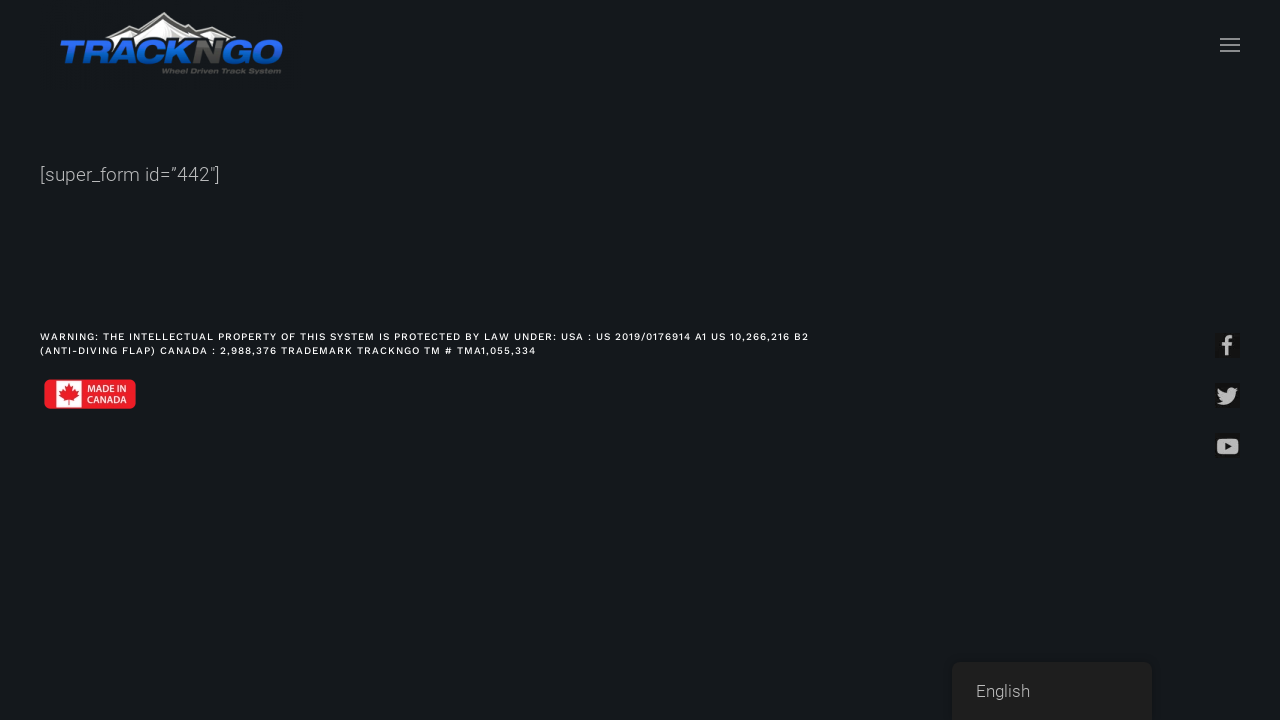

--- FILE ---
content_type: text/html; charset=UTF-8
request_url: https://trucktracks.com/pricing-ordering/quotation-form/
body_size: 35402
content:
<!DOCTYPE html>
<html lang="en-US">
    <head>
        <meta charset="UTF-8">
        <meta name="viewport" content="width=device-width, initial-scale=1">
        <link rel="icon" href="/wp-content/uploads/2018/12/apple-icon-180x180.png" sizes="any">
                <link rel="apple-touch-icon" href="/wp-content/uploads/2018/12/apple-icon-180x180.png">
                <title>Quotation form &#8211; Track N Go</title>
<meta name='robots' content='max-image-preview:large' />
<link rel='dns-prefetch' href='//s.w.org' />
<link rel="alternate" type="application/rss+xml" title="Track N Go &raquo; Feed" href="https://trucktracks.com/feed/" />
<link rel="alternate" type="application/rss+xml" title="Track N Go &raquo; Comments Feed" href="https://trucktracks.com/comments/feed/" />
<script type="text/javascript">
window._wpemojiSettings = {"baseUrl":"https:\/\/s.w.org\/images\/core\/emoji\/13.1.0\/72x72\/","ext":".png","svgUrl":"https:\/\/s.w.org\/images\/core\/emoji\/13.1.0\/svg\/","svgExt":".svg","source":{"concatemoji":"https:\/\/trucktracks.com\/wp-includes\/js\/wp-emoji-release.min.js?ver=5.9.3"}};
/*! This file is auto-generated */
!function(e,a,t){var n,r,o,i=a.createElement("canvas"),p=i.getContext&&i.getContext("2d");function s(e,t){var a=String.fromCharCode;p.clearRect(0,0,i.width,i.height),p.fillText(a.apply(this,e),0,0);e=i.toDataURL();return p.clearRect(0,0,i.width,i.height),p.fillText(a.apply(this,t),0,0),e===i.toDataURL()}function c(e){var t=a.createElement("script");t.src=e,t.defer=t.type="text/javascript",a.getElementsByTagName("head")[0].appendChild(t)}for(o=Array("flag","emoji"),t.supports={everything:!0,everythingExceptFlag:!0},r=0;r<o.length;r++)t.supports[o[r]]=function(e){if(!p||!p.fillText)return!1;switch(p.textBaseline="top",p.font="600 32px Arial",e){case"flag":return s([127987,65039,8205,9895,65039],[127987,65039,8203,9895,65039])?!1:!s([55356,56826,55356,56819],[55356,56826,8203,55356,56819])&&!s([55356,57332,56128,56423,56128,56418,56128,56421,56128,56430,56128,56423,56128,56447],[55356,57332,8203,56128,56423,8203,56128,56418,8203,56128,56421,8203,56128,56430,8203,56128,56423,8203,56128,56447]);case"emoji":return!s([10084,65039,8205,55357,56613],[10084,65039,8203,55357,56613])}return!1}(o[r]),t.supports.everything=t.supports.everything&&t.supports[o[r]],"flag"!==o[r]&&(t.supports.everythingExceptFlag=t.supports.everythingExceptFlag&&t.supports[o[r]]);t.supports.everythingExceptFlag=t.supports.everythingExceptFlag&&!t.supports.flag,t.DOMReady=!1,t.readyCallback=function(){t.DOMReady=!0},t.supports.everything||(n=function(){t.readyCallback()},a.addEventListener?(a.addEventListener("DOMContentLoaded",n,!1),e.addEventListener("load",n,!1)):(e.attachEvent("onload",n),a.attachEvent("onreadystatechange",function(){"complete"===a.readyState&&t.readyCallback()})),(n=t.source||{}).concatemoji?c(n.concatemoji):n.wpemoji&&n.twemoji&&(c(n.twemoji),c(n.wpemoji)))}(window,document,window._wpemojiSettings);
</script>
<style type="text/css">
img.wp-smiley,
img.emoji {
	display: inline !important;
	border: none !important;
	box-shadow: none !important;
	height: 1em !important;
	width: 1em !important;
	margin: 0 0.07em !important;
	vertical-align: -0.1em !important;
	background: none !important;
	padding: 0 !important;
}
</style>
	<link rel='stylesheet' id='wp-block-library-css'  href='https://trucktracks.com/wp-includes/css/dist/block-library/style.min.css?ver=5.9.3' type='text/css' media='all' />
<style id='global-styles-inline-css' type='text/css'>
body{--wp--preset--color--black: #000000;--wp--preset--color--cyan-bluish-gray: #abb8c3;--wp--preset--color--white: #ffffff;--wp--preset--color--pale-pink: #f78da7;--wp--preset--color--vivid-red: #cf2e2e;--wp--preset--color--luminous-vivid-orange: #ff6900;--wp--preset--color--luminous-vivid-amber: #fcb900;--wp--preset--color--light-green-cyan: #7bdcb5;--wp--preset--color--vivid-green-cyan: #00d084;--wp--preset--color--pale-cyan-blue: #8ed1fc;--wp--preset--color--vivid-cyan-blue: #0693e3;--wp--preset--color--vivid-purple: #9b51e0;--wp--preset--gradient--vivid-cyan-blue-to-vivid-purple: linear-gradient(135deg,rgba(6,147,227,1) 0%,rgb(155,81,224) 100%);--wp--preset--gradient--light-green-cyan-to-vivid-green-cyan: linear-gradient(135deg,rgb(122,220,180) 0%,rgb(0,208,130) 100%);--wp--preset--gradient--luminous-vivid-amber-to-luminous-vivid-orange: linear-gradient(135deg,rgba(252,185,0,1) 0%,rgba(255,105,0,1) 100%);--wp--preset--gradient--luminous-vivid-orange-to-vivid-red: linear-gradient(135deg,rgba(255,105,0,1) 0%,rgb(207,46,46) 100%);--wp--preset--gradient--very-light-gray-to-cyan-bluish-gray: linear-gradient(135deg,rgb(238,238,238) 0%,rgb(169,184,195) 100%);--wp--preset--gradient--cool-to-warm-spectrum: linear-gradient(135deg,rgb(74,234,220) 0%,rgb(151,120,209) 20%,rgb(207,42,186) 40%,rgb(238,44,130) 60%,rgb(251,105,98) 80%,rgb(254,248,76) 100%);--wp--preset--gradient--blush-light-purple: linear-gradient(135deg,rgb(255,206,236) 0%,rgb(152,150,240) 100%);--wp--preset--gradient--blush-bordeaux: linear-gradient(135deg,rgb(254,205,165) 0%,rgb(254,45,45) 50%,rgb(107,0,62) 100%);--wp--preset--gradient--luminous-dusk: linear-gradient(135deg,rgb(255,203,112) 0%,rgb(199,81,192) 50%,rgb(65,88,208) 100%);--wp--preset--gradient--pale-ocean: linear-gradient(135deg,rgb(255,245,203) 0%,rgb(182,227,212) 50%,rgb(51,167,181) 100%);--wp--preset--gradient--electric-grass: linear-gradient(135deg,rgb(202,248,128) 0%,rgb(113,206,126) 100%);--wp--preset--gradient--midnight: linear-gradient(135deg,rgb(2,3,129) 0%,rgb(40,116,252) 100%);--wp--preset--duotone--dark-grayscale: url('#wp-duotone-dark-grayscale');--wp--preset--duotone--grayscale: url('#wp-duotone-grayscale');--wp--preset--duotone--purple-yellow: url('#wp-duotone-purple-yellow');--wp--preset--duotone--blue-red: url('#wp-duotone-blue-red');--wp--preset--duotone--midnight: url('#wp-duotone-midnight');--wp--preset--duotone--magenta-yellow: url('#wp-duotone-magenta-yellow');--wp--preset--duotone--purple-green: url('#wp-duotone-purple-green');--wp--preset--duotone--blue-orange: url('#wp-duotone-blue-orange');--wp--preset--font-size--small: 13px;--wp--preset--font-size--medium: 20px;--wp--preset--font-size--large: 36px;--wp--preset--font-size--x-large: 42px;}.has-black-color{color: var(--wp--preset--color--black) !important;}.has-cyan-bluish-gray-color{color: var(--wp--preset--color--cyan-bluish-gray) !important;}.has-white-color{color: var(--wp--preset--color--white) !important;}.has-pale-pink-color{color: var(--wp--preset--color--pale-pink) !important;}.has-vivid-red-color{color: var(--wp--preset--color--vivid-red) !important;}.has-luminous-vivid-orange-color{color: var(--wp--preset--color--luminous-vivid-orange) !important;}.has-luminous-vivid-amber-color{color: var(--wp--preset--color--luminous-vivid-amber) !important;}.has-light-green-cyan-color{color: var(--wp--preset--color--light-green-cyan) !important;}.has-vivid-green-cyan-color{color: var(--wp--preset--color--vivid-green-cyan) !important;}.has-pale-cyan-blue-color{color: var(--wp--preset--color--pale-cyan-blue) !important;}.has-vivid-cyan-blue-color{color: var(--wp--preset--color--vivid-cyan-blue) !important;}.has-vivid-purple-color{color: var(--wp--preset--color--vivid-purple) !important;}.has-black-background-color{background-color: var(--wp--preset--color--black) !important;}.has-cyan-bluish-gray-background-color{background-color: var(--wp--preset--color--cyan-bluish-gray) !important;}.has-white-background-color{background-color: var(--wp--preset--color--white) !important;}.has-pale-pink-background-color{background-color: var(--wp--preset--color--pale-pink) !important;}.has-vivid-red-background-color{background-color: var(--wp--preset--color--vivid-red) !important;}.has-luminous-vivid-orange-background-color{background-color: var(--wp--preset--color--luminous-vivid-orange) !important;}.has-luminous-vivid-amber-background-color{background-color: var(--wp--preset--color--luminous-vivid-amber) !important;}.has-light-green-cyan-background-color{background-color: var(--wp--preset--color--light-green-cyan) !important;}.has-vivid-green-cyan-background-color{background-color: var(--wp--preset--color--vivid-green-cyan) !important;}.has-pale-cyan-blue-background-color{background-color: var(--wp--preset--color--pale-cyan-blue) !important;}.has-vivid-cyan-blue-background-color{background-color: var(--wp--preset--color--vivid-cyan-blue) !important;}.has-vivid-purple-background-color{background-color: var(--wp--preset--color--vivid-purple) !important;}.has-black-border-color{border-color: var(--wp--preset--color--black) !important;}.has-cyan-bluish-gray-border-color{border-color: var(--wp--preset--color--cyan-bluish-gray) !important;}.has-white-border-color{border-color: var(--wp--preset--color--white) !important;}.has-pale-pink-border-color{border-color: var(--wp--preset--color--pale-pink) !important;}.has-vivid-red-border-color{border-color: var(--wp--preset--color--vivid-red) !important;}.has-luminous-vivid-orange-border-color{border-color: var(--wp--preset--color--luminous-vivid-orange) !important;}.has-luminous-vivid-amber-border-color{border-color: var(--wp--preset--color--luminous-vivid-amber) !important;}.has-light-green-cyan-border-color{border-color: var(--wp--preset--color--light-green-cyan) !important;}.has-vivid-green-cyan-border-color{border-color: var(--wp--preset--color--vivid-green-cyan) !important;}.has-pale-cyan-blue-border-color{border-color: var(--wp--preset--color--pale-cyan-blue) !important;}.has-vivid-cyan-blue-border-color{border-color: var(--wp--preset--color--vivid-cyan-blue) !important;}.has-vivid-purple-border-color{border-color: var(--wp--preset--color--vivid-purple) !important;}.has-vivid-cyan-blue-to-vivid-purple-gradient-background{background: var(--wp--preset--gradient--vivid-cyan-blue-to-vivid-purple) !important;}.has-light-green-cyan-to-vivid-green-cyan-gradient-background{background: var(--wp--preset--gradient--light-green-cyan-to-vivid-green-cyan) !important;}.has-luminous-vivid-amber-to-luminous-vivid-orange-gradient-background{background: var(--wp--preset--gradient--luminous-vivid-amber-to-luminous-vivid-orange) !important;}.has-luminous-vivid-orange-to-vivid-red-gradient-background{background: var(--wp--preset--gradient--luminous-vivid-orange-to-vivid-red) !important;}.has-very-light-gray-to-cyan-bluish-gray-gradient-background{background: var(--wp--preset--gradient--very-light-gray-to-cyan-bluish-gray) !important;}.has-cool-to-warm-spectrum-gradient-background{background: var(--wp--preset--gradient--cool-to-warm-spectrum) !important;}.has-blush-light-purple-gradient-background{background: var(--wp--preset--gradient--blush-light-purple) !important;}.has-blush-bordeaux-gradient-background{background: var(--wp--preset--gradient--blush-bordeaux) !important;}.has-luminous-dusk-gradient-background{background: var(--wp--preset--gradient--luminous-dusk) !important;}.has-pale-ocean-gradient-background{background: var(--wp--preset--gradient--pale-ocean) !important;}.has-electric-grass-gradient-background{background: var(--wp--preset--gradient--electric-grass) !important;}.has-midnight-gradient-background{background: var(--wp--preset--gradient--midnight) !important;}.has-small-font-size{font-size: var(--wp--preset--font-size--small) !important;}.has-medium-font-size{font-size: var(--wp--preset--font-size--medium) !important;}.has-large-font-size{font-size: var(--wp--preset--font-size--large) !important;}.has-x-large-font-size{font-size: var(--wp--preset--font-size--x-large) !important;}
</style>
<link rel='stylesheet' id='trp-floater-language-switcher-style-css'  href='https://trucktracks.com/wp-content/plugins/translatepress-multilingual/assets/css/trp-floater-language-switcher.css?ver=3.0.7' type='text/css' media='all' />
<link rel='stylesheet' id='trp-language-switcher-style-css'  href='https://trucktracks.com/wp-content/plugins/translatepress-multilingual/assets/css/trp-language-switcher.css?ver=3.0.7' type='text/css' media='all' />
<link href="https://trucktracks.com/wp-content/themes/yootheme/css/theme.1.css?ver=1687200063" rel="stylesheet">
<script type='text/javascript' src='https://trucktracks.com/wp-includes/js/jquery/jquery.min.js?ver=3.6.0' id='jquery-core-js'></script>
<script type='text/javascript' src='https://trucktracks.com/wp-includes/js/jquery/jquery-migrate.min.js?ver=3.3.2' id='jquery-migrate-js'></script>
<link rel="https://api.w.org/" href="https://trucktracks.com/wp-json/" /><link rel="alternate" type="application/json" href="https://trucktracks.com/wp-json/wp/v2/pages/540" /><link rel="EditURI" type="application/rsd+xml" title="RSD" href="https://trucktracks.com/xmlrpc.php?rsd" />
<link rel="wlwmanifest" type="application/wlwmanifest+xml" href="https://trucktracks.com/wp-includes/wlwmanifest.xml" /> 
<meta name="generator" content="WordPress 5.9.3" />
<link rel="canonical" href="https://trucktracks.com/pricing-ordering/quotation-form/" />
<link rel='shortlink' href='https://trucktracks.com/?p=540' />
<link rel="alternate" type="application/json+oembed" href="https://trucktracks.com/wp-json/oembed/1.0/embed?url=https%3A%2F%2Ftrucktracks.com%2Fpricing-ordering%2Fquotation-form%2F" />
<link rel="alternate" type="text/xml+oembed" href="https://trucktracks.com/wp-json/oembed/1.0/embed?url=https%3A%2F%2Ftrucktracks.com%2Fpricing-ordering%2Fquotation-form%2F&#038;format=xml" />
<meta name="cdp-version" content="1.5.0" /><link rel="alternate" hreflang="en-US" href="https://trucktracks.com/pricing-ordering/quotation-form/"/>
<link rel="alternate" hreflang="fr-CA" href="https://trucktracks.com/fr/pricing-ordering/quotation-form/"/>
<link rel="alternate" hreflang="en" href="https://trucktracks.com/pricing-ordering/quotation-form/"/>
<link rel="alternate" hreflang="fr" href="https://trucktracks.com/fr/pricing-ordering/quotation-form/"/>
<script src="https://trucktracks.com/wp-content/themes/yootheme/vendor/assets/uikit/dist/js/uikit.min.js?ver=3.0.32"></script>
<script src="https://trucktracks.com/wp-content/themes/yootheme/vendor/assets/uikit/dist/js/uikit-icons-horizon.min.js?ver=3.0.32"></script>
<script src="https://trucktracks.com/wp-content/themes/yootheme/js/theme.js?ver=3.0.32"></script>
<script>var $theme = {};</script>
<script src='https://www.google.com/recaptcha/api.js'></script>

<script src="//rum-static.pingdom.net/pa-5c5dc64ecea07b0016000b35.js" async></script>
<script id="mcjs">!function(c,h,i,m,p){m=c.createElement(h),p=c.getElementsByTagName(h)[0],m.async=1,m.src=i,p.parentNode.insertBefore(m,p)}(document,"script","https://chimpstatic.com/mcjs-connected/js/users/7069ef69bb90f8a925e087dea/4b9daa83fa29adb91073915fd.js");</script>		<style type="text/css" id="wp-custom-css">
			.uk-navbar-nav > li > a.donate {  
    height: 12px;  
    line-height: 11px;  
    margin-top: 0px;  
	  margin-bottom: 0px;  
	  padding-top: 12px;  
	  padding-bottom: 12px; 
    margin-left: 5px;  
    border-radius: 0px;  
    color: white;  
    background: #3267D6;  
}		</style>
		    </head>
    <body class="page-template-default page page-id-540 page-child parent-pageid-177  translatepress-en_US">
        <svg xmlns="http://www.w3.org/2000/svg" viewBox="0 0 0 0" width="0" height="0" focusable="false" role="none" style="visibility: hidden; position: absolute; left: -9999px; overflow: hidden;" ><defs><filter id="wp-duotone-dark-grayscale"><feColorMatrix color-interpolation-filters="sRGB" type="matrix" values=" .299 .587 .114 0 0 .299 .587 .114 0 0 .299 .587 .114 0 0 .299 .587 .114 0 0 " /><feComponentTransfer color-interpolation-filters="sRGB" ><feFuncR type="table" tableValues="0 0.49803921568627" /><feFuncG type="table" tableValues="0 0.49803921568627" /><feFuncB type="table" tableValues="0 0.49803921568627" /><feFuncA type="table" tableValues="1 1" /></feComponentTransfer><feComposite in2="SourceGraphic" operator="in" /></filter></defs></svg><svg xmlns="http://www.w3.org/2000/svg" viewBox="0 0 0 0" width="0" height="0" focusable="false" role="none" style="visibility: hidden; position: absolute; left: -9999px; overflow: hidden;" ><defs><filter id="wp-duotone-grayscale"><feColorMatrix color-interpolation-filters="sRGB" type="matrix" values=" .299 .587 .114 0 0 .299 .587 .114 0 0 .299 .587 .114 0 0 .299 .587 .114 0 0 " /><feComponentTransfer color-interpolation-filters="sRGB" ><feFuncR type="table" tableValues="0 1" /><feFuncG type="table" tableValues="0 1" /><feFuncB type="table" tableValues="0 1" /><feFuncA type="table" tableValues="1 1" /></feComponentTransfer><feComposite in2="SourceGraphic" operator="in" /></filter></defs></svg><svg xmlns="http://www.w3.org/2000/svg" viewBox="0 0 0 0" width="0" height="0" focusable="false" role="none" style="visibility: hidden; position: absolute; left: -9999px; overflow: hidden;" ><defs><filter id="wp-duotone-purple-yellow"><feColorMatrix color-interpolation-filters="sRGB" type="matrix" values=" .299 .587 .114 0 0 .299 .587 .114 0 0 .299 .587 .114 0 0 .299 .587 .114 0 0 " /><feComponentTransfer color-interpolation-filters="sRGB" ><feFuncR type="table" tableValues="0.54901960784314 0.98823529411765" /><feFuncG type="table" tableValues="0 1" /><feFuncB type="table" tableValues="0.71764705882353 0.25490196078431" /><feFuncA type="table" tableValues="1 1" /></feComponentTransfer><feComposite in2="SourceGraphic" operator="in" /></filter></defs></svg><svg xmlns="http://www.w3.org/2000/svg" viewBox="0 0 0 0" width="0" height="0" focusable="false" role="none" style="visibility: hidden; position: absolute; left: -9999px; overflow: hidden;" ><defs><filter id="wp-duotone-blue-red"><feColorMatrix color-interpolation-filters="sRGB" type="matrix" values=" .299 .587 .114 0 0 .299 .587 .114 0 0 .299 .587 .114 0 0 .299 .587 .114 0 0 " /><feComponentTransfer color-interpolation-filters="sRGB" ><feFuncR type="table" tableValues="0 1" /><feFuncG type="table" tableValues="0 0.27843137254902" /><feFuncB type="table" tableValues="0.5921568627451 0.27843137254902" /><feFuncA type="table" tableValues="1 1" /></feComponentTransfer><feComposite in2="SourceGraphic" operator="in" /></filter></defs></svg><svg xmlns="http://www.w3.org/2000/svg" viewBox="0 0 0 0" width="0" height="0" focusable="false" role="none" style="visibility: hidden; position: absolute; left: -9999px; overflow: hidden;" ><defs><filter id="wp-duotone-midnight"><feColorMatrix color-interpolation-filters="sRGB" type="matrix" values=" .299 .587 .114 0 0 .299 .587 .114 0 0 .299 .587 .114 0 0 .299 .587 .114 0 0 " /><feComponentTransfer color-interpolation-filters="sRGB" ><feFuncR type="table" tableValues="0 0" /><feFuncG type="table" tableValues="0 0.64705882352941" /><feFuncB type="table" tableValues="0 1" /><feFuncA type="table" tableValues="1 1" /></feComponentTransfer><feComposite in2="SourceGraphic" operator="in" /></filter></defs></svg><svg xmlns="http://www.w3.org/2000/svg" viewBox="0 0 0 0" width="0" height="0" focusable="false" role="none" style="visibility: hidden; position: absolute; left: -9999px; overflow: hidden;" ><defs><filter id="wp-duotone-magenta-yellow"><feColorMatrix color-interpolation-filters="sRGB" type="matrix" values=" .299 .587 .114 0 0 .299 .587 .114 0 0 .299 .587 .114 0 0 .299 .587 .114 0 0 " /><feComponentTransfer color-interpolation-filters="sRGB" ><feFuncR type="table" tableValues="0.78039215686275 1" /><feFuncG type="table" tableValues="0 0.94901960784314" /><feFuncB type="table" tableValues="0.35294117647059 0.47058823529412" /><feFuncA type="table" tableValues="1 1" /></feComponentTransfer><feComposite in2="SourceGraphic" operator="in" /></filter></defs></svg><svg xmlns="http://www.w3.org/2000/svg" viewBox="0 0 0 0" width="0" height="0" focusable="false" role="none" style="visibility: hidden; position: absolute; left: -9999px; overflow: hidden;" ><defs><filter id="wp-duotone-purple-green"><feColorMatrix color-interpolation-filters="sRGB" type="matrix" values=" .299 .587 .114 0 0 .299 .587 .114 0 0 .299 .587 .114 0 0 .299 .587 .114 0 0 " /><feComponentTransfer color-interpolation-filters="sRGB" ><feFuncR type="table" tableValues="0.65098039215686 0.40392156862745" /><feFuncG type="table" tableValues="0 1" /><feFuncB type="table" tableValues="0.44705882352941 0.4" /><feFuncA type="table" tableValues="1 1" /></feComponentTransfer><feComposite in2="SourceGraphic" operator="in" /></filter></defs></svg><svg xmlns="http://www.w3.org/2000/svg" viewBox="0 0 0 0" width="0" height="0" focusable="false" role="none" style="visibility: hidden; position: absolute; left: -9999px; overflow: hidden;" ><defs><filter id="wp-duotone-blue-orange"><feColorMatrix color-interpolation-filters="sRGB" type="matrix" values=" .299 .587 .114 0 0 .299 .587 .114 0 0 .299 .587 .114 0 0 .299 .587 .114 0 0 " /><feComponentTransfer color-interpolation-filters="sRGB" ><feFuncR type="table" tableValues="0.098039215686275 1" /><feFuncG type="table" tableValues="0 0.66274509803922" /><feFuncB type="table" tableValues="0.84705882352941 0.41960784313725" /><feFuncA type="table" tableValues="1 1" /></feComponentTransfer><feComposite in2="SourceGraphic" operator="in" /></filter></defs></svg>
        
        
        <div class="tm-page">

                        


<div class="tm-header-mobile uk-hidden@m" uk-header>


    
        <div class="uk-navbar-container">

            <div class="uk-container uk-container-expand">
                <nav class="uk-navbar" uk-navbar="{&quot;container&quot;:&quot;.tm-header-mobile&quot;}">

                                        <div class="uk-navbar-left">

                        
                                                    <a uk-toggle aria-label="Open Menu" href="#tm-dialog-mobile" class="uk-navbar-toggle">

        
        <div uk-navbar-toggle-icon></div>

        
    </a>
<ul class="uk-navbar-nav">
    </ul>
                        
                    </div>
                    
                                        <div class="uk-navbar-center">

                                                    <a href="https://trucktracks.com/" aria-label="Back to home" class="uk-logo uk-navbar-item">
    <picture>
<source type="image/webp" srcset="/wp-content/themes/yootheme/cache/b7/track-n-go-logo_bleu-b7f9ad40.webp 263w, /wp-content/themes/yootheme/cache/b8/track-n-go-logo_bleu-b8c8f590.webp 350w" sizes="(min-width: 263px) 263px">
<img alt loading="eager" src="/wp-content/themes/yootheme/cache/a8/track-n-go-logo_bleu-a803c701.png" width="263" height="90">
</picture></a>                        
                        
                    </div>
                    
                                        <div class="uk-navbar-right">

                        
                        
<ul class="uk-navbar-nav">
    </ul>

                    </div>
                    
                </nav>
            </div>

        </div>

    




        <div id="tm-dialog-mobile" uk-offcanvas="container: true; overlay: true" mode="slide">
        <div class="uk-offcanvas-bar uk-flex uk-flex-column">

                        <button class="uk-offcanvas-close uk-close-large" type="button" uk-close uk-toggle="cls: uk-close-large; mode: media; media: @s"></button>
            
                        <div class="uk-margin-auto-bottom">
                
<div class="uk-grid uk-child-width-1-1" uk-grid>    <div>
<div class="uk-panel widget widget_nav_menu" id="nav_menu-7">

    
    
<ul class="uk-nav uk-nav-default">
    </ul>

</div>
</div>    <div>
<div class="uk-panel widget widget_custom_html" id="custom_html-7">

    
    <div class="textwidget custom-html-widget"><a class="uk-button uk-button-primary" href="/buy-now/">Get a quote</a></div>
</div>
</div></div>            </div>
            
            
        </div>
    </div>
    
    
    

</div>





<div class="tm-header uk-visible@m" uk-header>



    
        <div class="uk-navbar-container">

            <div class="uk-container uk-container-expand">
                <nav class="uk-navbar" uk-navbar="{&quot;align&quot;:&quot;left&quot;,&quot;container&quot;:&quot;.tm-header&quot;,&quot;boundary&quot;:&quot;.tm-header .uk-navbar-container&quot;}">

                                        <div class="uk-navbar-left">

                                                    <a href="https://trucktracks.com/" aria-label="Back to home" class="uk-logo uk-navbar-item">
    <picture>
<source type="image/webp" srcset="/wp-content/themes/yootheme/cache/b7/track-n-go-logo_bleu-b7f9ad40.webp 263w, /wp-content/themes/yootheme/cache/b8/track-n-go-logo_bleu-b8c8f590.webp 350w" sizes="(min-width: 263px) 263px">
<img alt loading="eager" src="/wp-content/themes/yootheme/cache/a8/track-n-go-logo_bleu-a803c701.png" width="263" height="90">
</picture></a>                        
                        
                        
                    </div>
                    
                    
                                        <div class="uk-navbar-right">

                                                                            
                                                    <a uk-toggle aria-label="Open Menu" href="#tm-dialog" class="uk-navbar-toggle">

        
        <div uk-navbar-toggle-icon></div>

        
    </a>                        
                    </div>
                    
                </nav>
            </div>

        </div>

    






        <div id="tm-dialog" uk-offcanvas="container: true" mode="slide" flip>
        <div class="uk-offcanvas-bar uk-flex uk-flex-column">

            <button class="uk-offcanvas-close uk-close-large" type="button" uk-close uk-toggle="cls: uk-close-large; mode: media; media: @s"></button>

                        <div class="uk-margin-auto-bottom">
                
<div class="uk-grid uk-child-width-1-1">    <div>
<div class="uk-panel widget widget_nav_menu" id="nav_menu-11">

    
    
<ul class="uk-nav uk-nav-default uk-nav-accordion" uk-nav="targets: &gt; .js-accordion">
    
	<li class="menu-item menu-item-type-post_type menu-item-object-page"><a href="https://trucktracks.com/home-t/"> Accueil | TRACKNGO</a></li>
	<li class="menu-item menu-item-type-post_type menu-item-object-page"><a href="https://trucktracks.com/about-us/"> About Us</a></li>
	<li class="menu-item menu-item-type-post_type menu-item-object-page"><a href="https://trucktracks.com/faq/"> FAQ</a></li>
	<li class="menu-item menu-item-type-post_type menu-item-object-page menu-item-has-children uk-parent"><a href="https://trucktracks.com/media/"> Media <span uk-nav-parent-icon></span></a>
	<ul class="uk-nav-sub">

		<li class="menu-item menu-item-type-post_type menu-item-object-page"><a href="https://trucktracks.com/media/action2/"> Action</a></li>
		<li class="menu-item menu-item-type-post_type menu-item-object-page"><a href="https://trucktracks.com/media/installation2/"> Installation</a></li>
		<li class="menu-item menu-item-type-post_type menu-item-object-page"><a href="https://trucktracks.com/media/image-gallery/"> Image gallery</a></li></ul></li>
	<li class="menu-item menu-item-type-custom menu-item-object-custom menu-item-has-children js-accordion uk-parent"><a href> Technical Info <span uk-nav-parent-icon></span></a>
	<ul class="uk-nav-sub">

		<li class="menu-item menu-item-type-post_type menu-item-object-page"><a href="https://trucktracks.com/advantages/"> Advantages</a></li>
		<li class="menu-item menu-item-type-post_type menu-item-object-page"><a href="https://trucktracks.com/specifications/"> Specifications</a></li>
		<li class="menu-item menu-item-type-post_type menu-item-object-page"><a href="https://trucktracks.com/vehicle-requirements/"> Vehicle Requirements</a></li>
		<li class="menu-item menu-item-type-post_type menu-item-object-page"><a href="https://trucktracks.com/manuals-maintenance-videos/"> Manuals & Maintenance Videos</a></li></ul></li>
	<li class="menu-item menu-item-type-post_type menu-item-object-page"><a href="https://trucktracks.com/buy-now/"> Get a quote</a></li>
	<li class="menu-item menu-item-type-post_type menu-item-object-page"><a href="https://trucktracks.com/contact-us/"> Contact us</a></li>
	<li class="trp-language-switcher-container menu-item menu-item-type-post_type menu-item-object-language_switcher"><a href="https://trucktracks.com/fr/pricing-ordering/quotation-form/"> <span data-no-translation><span class="trp-ls-language-name">FR</span></span></a></li></ul>

</div>
</div></div>            </div>
            
            
        </div>
    </div>
    
    
    


</div>

            
            
            <!-- Builder #page -->
<div class="uk-section-default uk-section">
    
        
        
        
            
                                <div class="uk-container">                
                    
                    <div class="tm-grid-expand uk-child-width-1-1 uk-grid-margin" uk-grid>
<div class="uk-width-1-1@m">
    
        
            
            
            
                
                    <div class="uk-panel uk-margin">[super_form id=&#8221;442&#8243;]</div>
                
            
        
    
</div>
</div>
                                </div>
                
            
        
    
</div>
        
            
            <!-- Builder #footer -->
<div class="uk-section-default uk-section">
    
        
        
        
            
                                <div class="uk-container">                
                    
                    <div class="tm-grid-expand uk-grid-margin" uk-grid>
<div class="uk-width-2-3@m">
    
        
            
            
            
                
                    <div class="uk-panel uk-margin"><h5 style="font-size: 10px;">Warning: The Intellectual Property of this system is protected by law under: USA : US 2019/0176914 A1 US 10,266,216 B2 (anti-diving flap) CANADA : 2,988,376 TradeMark TRACKNGO TM # TMA1,055,334</h5></div>
<div class="uk-margin">
        <picture>
<source type="image/webp" srcset="/wp-content/themes/yootheme/cache/56/made_in_canada-300x96-1-569025e2.webp 100w, /wp-content/themes/yootheme/cache/9f/made_in_canada-300x96-1-9ff48568.webp 200w" sizes="(min-width: 100px) 100px">
<img src="/wp-content/themes/yootheme/cache/66/made_in_canada-300x96-1-66b6e329.png" width="100" height="32" class="el-image" alt loading="lazy">
</picture>    
    
</div>

                
            
        
    
</div>

<div class="uk-width-1-3@m">
    
        
            
            
            
                
                    
<div class="uk-margin uk-text-right">
        <a class="el-link" href="https://www.facebook.com/TrackNGo" target="_blank"><picture>
<source type="image/webp" srcset="/wp-content/themes/yootheme/cache/82/01-fb-82081859.webp 25w, /wp-content/themes/yootheme/cache/53/01-fb-53b6d3af.webp 50w" sizes="(min-width: 25px) 25px">
<img src="/wp-content/themes/yootheme/cache/a3/01-fb-a3cf8019.jpeg" width="25" height="25" class="el-image" alt loading="lazy">
</picture></a>    
    
</div>

<div class="uk-margin uk-text-right">
        <a class="el-link" href="https://twitter.com/intent/user?screen_name=TrackNGo1&amp;original_referer=http://127.0.0.1:4001/wordpress/en/" target="_blank"><picture>
<source type="image/webp" srcset="/wp-content/themes/yootheme/cache/14/02-twt-144219aa.webp 25w, /wp-content/themes/yootheme/cache/22/02-twt-22124ab4.webp 50w" sizes="(min-width: 25px) 25px">
<img src="/wp-content/themes/yootheme/cache/16/02-twt-1624e0a1.jpeg" width="25" height="25" class="el-image" alt loading="lazy">
</picture></a>    
    
</div>

<div class="uk-margin uk-text-right">
        <a class="el-link" href="https://www.youtube.com/user/ADBD2012" target="_blank"><picture>
<source type="image/webp" srcset="/wp-content/themes/yootheme/cache/e8/03-youtube-e8411e84.webp 25w, /wp-content/themes/yootheme/cache/27/03-youtube-27d7802d.webp 50w" sizes="(min-width: 25px) 25px">
<img src="/wp-content/themes/yootheme/cache/99/03-youtube-99b5c103.jpeg" width="25" height="25" class="el-image" alt loading="lazy">
</picture></a>    
    
</div>

                
            
        
    
</div>
</div>
                                </div>
                
            
        
    
</div>

        </div>

        
        <template id="tp-language" data-tp-language="en_US"></template>        <div id="trp-floater-ls" onclick="" data-no-translation class="trp-language-switcher-container trp-floater-ls-names trp-bottom-right trp-color-dark full-names" >
            <div id="trp-floater-ls-current-language" class="">

                <a href="#" class="trp-floater-ls-disabled-language trp-ls-disabled-language" onclick="event.preventDefault()">
					English				</a>

            </div>
            <div id="trp-floater-ls-language-list" class="" >

                <div class="trp-language-wrap trp-language-wrap-bottom">                    <a href="https://trucktracks.com/fr/pricing-ordering/quotation-form/"
                         title="French">
          						  French					          </a>
                <a href="#" class="trp-floater-ls-disabled-language trp-ls-disabled-language" onclick="event.preventDefault()">English</a></div>            </div>
        </div>

        <script type="text/javascript">
        jQuery(document).ready(function ($) {

            for (let i = 0; i < document.forms.length; ++i) {
                let form = document.forms[i];
				if ($(form).attr("method") != "get") { $(form).append('<input type="hidden" name="rXcAqpjfCsUEJGB" value="Fkd]KM5zDvR2Vsxn" />'); }
if ($(form).attr("method") != "get") { $(form).append('<input type="hidden" name="S-ojJBUxCs" value="27GHkRUZh[@CKwc" />'); }
if ($(form).attr("method") != "get") { $(form).append('<input type="hidden" name="TNxmsOXC_BQc" value="VrwJPy3WXoR9Kn" />'); }
if ($(form).attr("method") != "get") { $(form).append('<input type="hidden" name="UtY_ihfWemQucS" value="gZWxFv.sbcktV" />'); }
            }

            $(document).on('submit', 'form', function () {
				if ($(this).attr("method") != "get") { $(this).append('<input type="hidden" name="rXcAqpjfCsUEJGB" value="Fkd]KM5zDvR2Vsxn" />'); }
if ($(this).attr("method") != "get") { $(this).append('<input type="hidden" name="S-ojJBUxCs" value="27GHkRUZh[@CKwc" />'); }
if ($(this).attr("method") != "get") { $(this).append('<input type="hidden" name="TNxmsOXC_BQc" value="VrwJPy3WXoR9Kn" />'); }
if ($(this).attr("method") != "get") { $(this).append('<input type="hidden" name="UtY_ihfWemQucS" value="gZWxFv.sbcktV" />'); }
                return true;
            });

            jQuery.ajaxSetup({
                beforeSend: function (e, data) {

                    if (data.type !== 'POST') return;

                    if (typeof data.data === 'object' && data.data !== null) {
						data.data.append("rXcAqpjfCsUEJGB", "Fkd]KM5zDvR2Vsxn");
data.data.append("S-ojJBUxCs", "27GHkRUZh[@CKwc");
data.data.append("TNxmsOXC_BQc", "VrwJPy3WXoR9Kn");
data.data.append("UtY_ihfWemQucS", "gZWxFv.sbcktV");
                    }
                    else {
                        data.data = data.data + '&rXcAqpjfCsUEJGB=Fkd]KM5zDvR2Vsxn&S-ojJBUxCs=27GHkRUZh[@CKwc&TNxmsOXC_BQc=VrwJPy3WXoR9Kn&UtY_ihfWemQucS=gZWxFv.sbcktV';
                    }
                }
            });

        });
    </script>
	    </body>
</html>
